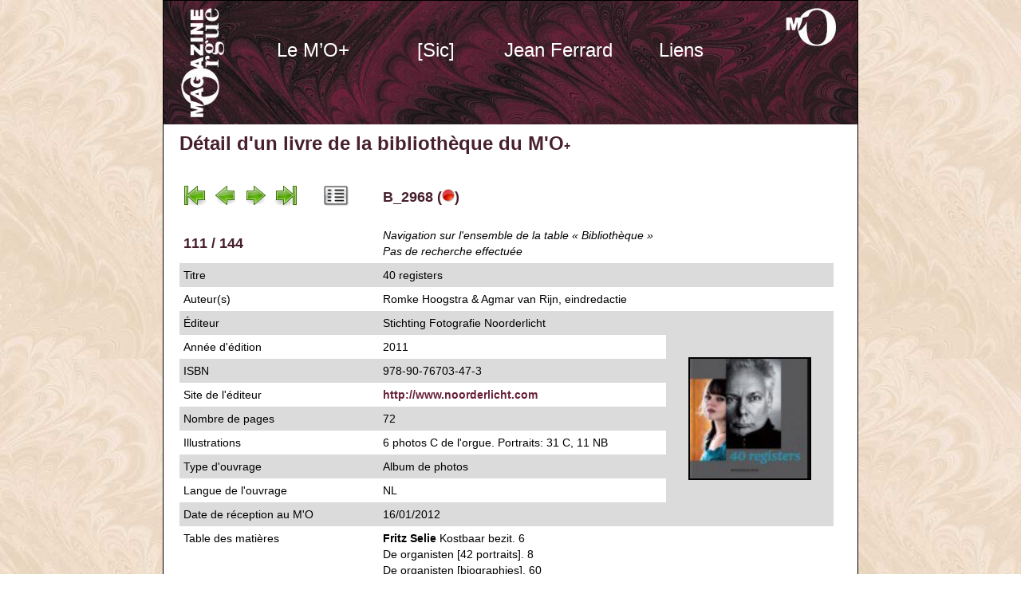

--- FILE ---
content_type: text/html; charset=UTF-8
request_url: http://www.lemagazinedel.org/bibliotheque_detail.php?rmo=B_2968
body_size: 2124
content:

<!DOCTYPE html PUBLIC "-//W3C//DTD XHTML 1.0 Transitional//EN" "http://www.w3.org/TR/xhtml1/DTD/xhtml1-transitional.dtd">
<html xmlns="http://www.w3.org/1999/xhtml">
<head>
<meta http-equiv="Content-Type" content="text/html; charset=UTF-8" />
<title>Le M'O+ : Biblioth&egrave;que, d&eacute;tail du livre B_2968</title>
<link href="css/test.css" rel="stylesheet" type="text/css" />
<script type="text/javascript" src="CSSMenuWriter/cssmw/menu.js"></script>
<style type="text/css" media="all">
<!--
@import url("CSSMenuWriter/cssmw/menu.css");
-->
</style>
<!--[if lte IE 6]>
<style type="text/css" media="all">
@import url("CSSMenuWriter/cssmw/menu_ie.css");
</style>

<![endif]-->

</head>

<body class="oneColFixCtrHdr">


    <div id="container">

      <div id="header">
        <h1>&nbsp;</h1>

        <h1>
          <!-- fin de #header -->
          <ul class="level-0" id="cssmw">
<li class="parent"><a href="/index.php">Le M’O+</a>
<ul class="level-1">
<li><a href="/chroniques.php">Chroniques</a></li>
<li><a href="/editorial.php">Editorial</a></li>
<li><a href="/bibliotheque.php">Bibliothèque</a></li>
<li><a href="/discotheque.php">Discothèque</a></li>
<li><a href="/partitheque.php">Partithèque</a></li>
<li><a href="/videotheque.php">Vidéothèque</a></li>
<li><a href="/agenda.php">Agenda</a></li>
<li><a href="/evenements.php">Evénements</a></li>
<li><a href="/boutique.php">Boutique</a></li>
<li><a href="/vintage.php">M’O papier</a></li>
<li><a href="/abonnement.php">S'abonner</a></li>
</ul>
</li>
<li class="parent"><a href="/sic.php">[Sic]</a>
<ul class="level-1">
<li><a href="/sic.php">asbl</a></li>
<li><a href="/editions.php">Éditions</a></li>
<li><a href="/expertises.php">Expertises</a></li>
</ul>
</li>
<li class="parent"><a href="/jf.php">Jean Ferrard</a>
<ul class="level-1">
<li><a href="/jf.php">Biographie</a></li>
<li><a href="/publications.php">Publications</a></li>
<li><a href="/telechargements.php">Téléchargements</a></li>
</ul>
</li>
<li><a href="/liens.php">Liens</a></li>
</ul>

<script type="text/javascript">if(window.attachEvent) { window.attachEvent("onload", function() { cssmw.intializeMenu('cssmw',{select_current: 0, orientation: 1}); }); } else if(window.addEventListener) { window.addEventListener("load", function() { cssmw.intializeMenu('cssmw',{select_current: 0, orientation: 1}); }, true); }</script>        </h1>
</div>

      <div id="mainContent">

        <h1>D&eacute;tail d'un livre de la bibliothèque du M'O<span class="plus14">+</span></h1>
<table width="820" border="0" cellspacing="0" cellpadding="5">
            <tr class=dsR21>
              <td width="240" valign="middle">
              <h2><a href="bibliotheque_detail.php?fiche=157"><img src="images_moe/Navi_moe/first.png" width="32" height="32" border="0" /></a> <a href="bibliotheque_detail.php?fiche=109"><img src="images_moe/Navi_moe/previous.png" width="32" height="32" border="0" /></a> <a href="bibliotheque_detail.php?fiche=97"><img src="images_moe/Navi_moe/next.png" width="32" height="32" border="0" /></a> <a href="bibliotheque_detail.php?fiche=125"><img src="images_moe/Navi_moe/last.png" width="32" height="32" border="0" /></a><img src="images_moe/Navi_moe/vide.png" alt="Vide" width="32" height="32" /><a href="bibliotheque.php?nav=b"><img src="images_moe/Navi_moe/liste.png" alt="Abo" width="32" height="32" border="0" /></a></h2></td>
              <td valign="middle">
              <h2>B_2968  (<img src="images_moe/Navi_moe/1.png" width="16" height="16" />)</h2></td>
      		  <td align="center" valign="middle"></td>
            </tr>
            <tr class=dsR21>
              <td><h2>111 / 144</h2></td>
              <td colspan="2"><em>Navigation sur l'ensemble de la table &laquo;&nbsp;Biblioth&egrave;que&nbsp;&raquo;<br />Pas de recherche effectu&eacute;e</em></td>
            </tr>
          <tr class=dsR20>
            <td width="240">Titre</td>
            <td colspan="2">40 registers</td>
          </tr>
          <tr class=dsR21>
            <td width="240">Auteur(s)</td>
            <td colspan="2">Romke Hoogstra & Agmar van Rijn, eindredactie</td>
          </tr>
          <tr class=dsR20>
            <td width="240">&Eacute;diteur</td>
            <td>Stichting Fotografie Noorderlicht</td>
            <td width="200" rowspan="9" align="center" valign="middle">
			<img src="images_moe/illustrations/B_2968.jpg" width="150" border="2"/></td>
      </tr>
          <tr class=dsR21>
            <td width="240">Ann&eacute;e d'&eacute;dition</td>
            <td width="350">2011</td>
          </tr>
          <tr class=dsR20>
            <td width="240">ISBN</td>
            <td width="350">978-90-76703-47-3</td>
          </tr>
          
          <tr class=dsR21>
            <td width="240">Site de l'&eacute;diteur</td>
            <td><a href="javascript:window.open('http://www.noorderlicht.com',' ','directories=yes,location=yes,menubar=yes,resizable=yes,scrollbars=yes,status=yes,toolbar=yes,width=800,height=600');">http://www.noorderlicht.com</a></td>
          </tr>
          <tr class=dsR20>
            <td width="240">Nombre de pages</td>
            <td>72</td>
          </tr>
          <tr class=dsR21>
            <td>Illustrations</td>
            <td>6 photos C de l'orgue. Portraits: 31 C, 11 NB</td>
          </tr>
          <tr class=dsR20>
            <td>Type d'ouvrage</td>
            <td>Album de photos</td>
          </tr>
          <tr class=dsR21>
            <td>Langue de l'ouvrage</td>
            <td>NL</td>
          </tr>
          <tr class=dsR20>
            <td>Date de r&eacute;ception au M'O </td>
            <td>16/01/2012</td>
          </tr>
          <tr class=dsR21>
            <td>Table des mati&egrave;res</td>
            <td colspan="2"><b>Fritz Selie</b> Kostbaar bezit. 6<br/>
De organisten [42 portraits]. 8<br/>
De organisten [biographies]. 60<br/>
De fotografen [biographies]. 71<br/>
Colofon. 72<br/>
<br/></td>
          </tr>
          
          </tr>
                   
          
          <tr class=dsR20>
            <td>&nbsp;</td>
            <td colspan="2"><a href="bibliotheque.php?nav=b"><img src="images_moe/Navi_moe/liste.png" alt="Liste" width="32" height="32" border="0" /></a> <strong><a href="bibliotheque.php?nav=b">Retour &agrave; la liste des livres</a></strong></td>
      </tr>
          
          <tr class=dsR21>
            <td>&nbsp;</td>
            <td colspan="2"></td>
          </tr>
        </table>
        <p>
          <!-- fin de #mainContent -->
        </p>
      </div>

      <div id="footer">
        <table width="740" border="0" cellspacing="0" cellpadding="0">
          <tr>
            <td width="300">&copy; Clap<span class="rouge">&amp;</span>Go 2006 - 2026</td>
            <td width="485">Le <strong>M'O</strong>+ ⎢ Biblioth&egrave;que - D&eacute;tail</td>
          </tr>
        </table>
        <!-- fin de #footer -->
      </div>

<!-- fin de #container --></div>

    </body>
</html>
